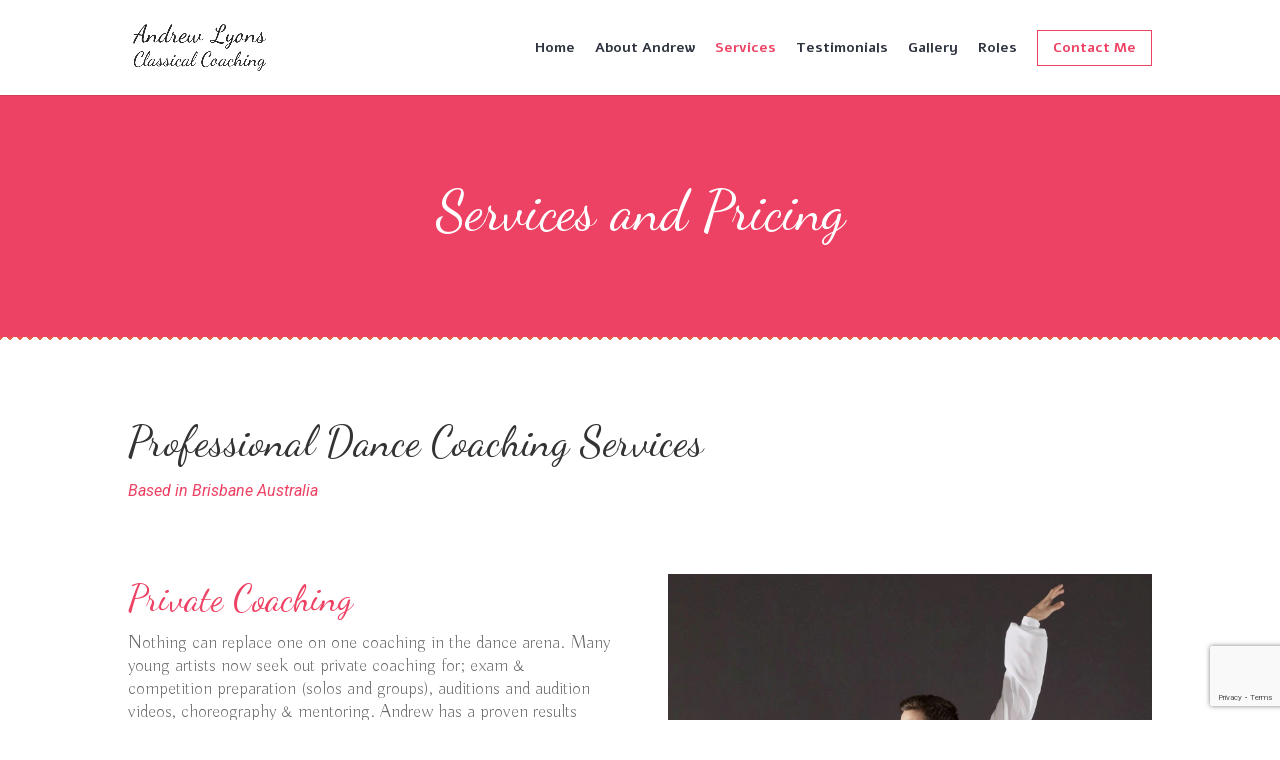

--- FILE ---
content_type: text/html; charset=utf-8
request_url: https://www.google.com/recaptcha/api2/anchor?ar=1&k=6LexGBIdAAAAAKTf7v6EMNZ7CQLoJpxKhbx2jd9l&co=aHR0cDovL2x5b25zY2xhc3NpY2FsY29hY2hpbmcuY29tLmF1Ojgw&hl=en&v=9TiwnJFHeuIw_s0wSd3fiKfN&size=invisible&anchor-ms=20000&execute-ms=30000&cb=685fm8b7h07c
body_size: 48488
content:
<!DOCTYPE HTML><html dir="ltr" lang="en"><head><meta http-equiv="Content-Type" content="text/html; charset=UTF-8">
<meta http-equiv="X-UA-Compatible" content="IE=edge">
<title>reCAPTCHA</title>
<style type="text/css">
/* cyrillic-ext */
@font-face {
  font-family: 'Roboto';
  font-style: normal;
  font-weight: 400;
  font-stretch: 100%;
  src: url(//fonts.gstatic.com/s/roboto/v48/KFO7CnqEu92Fr1ME7kSn66aGLdTylUAMa3GUBHMdazTgWw.woff2) format('woff2');
  unicode-range: U+0460-052F, U+1C80-1C8A, U+20B4, U+2DE0-2DFF, U+A640-A69F, U+FE2E-FE2F;
}
/* cyrillic */
@font-face {
  font-family: 'Roboto';
  font-style: normal;
  font-weight: 400;
  font-stretch: 100%;
  src: url(//fonts.gstatic.com/s/roboto/v48/KFO7CnqEu92Fr1ME7kSn66aGLdTylUAMa3iUBHMdazTgWw.woff2) format('woff2');
  unicode-range: U+0301, U+0400-045F, U+0490-0491, U+04B0-04B1, U+2116;
}
/* greek-ext */
@font-face {
  font-family: 'Roboto';
  font-style: normal;
  font-weight: 400;
  font-stretch: 100%;
  src: url(//fonts.gstatic.com/s/roboto/v48/KFO7CnqEu92Fr1ME7kSn66aGLdTylUAMa3CUBHMdazTgWw.woff2) format('woff2');
  unicode-range: U+1F00-1FFF;
}
/* greek */
@font-face {
  font-family: 'Roboto';
  font-style: normal;
  font-weight: 400;
  font-stretch: 100%;
  src: url(//fonts.gstatic.com/s/roboto/v48/KFO7CnqEu92Fr1ME7kSn66aGLdTylUAMa3-UBHMdazTgWw.woff2) format('woff2');
  unicode-range: U+0370-0377, U+037A-037F, U+0384-038A, U+038C, U+038E-03A1, U+03A3-03FF;
}
/* math */
@font-face {
  font-family: 'Roboto';
  font-style: normal;
  font-weight: 400;
  font-stretch: 100%;
  src: url(//fonts.gstatic.com/s/roboto/v48/KFO7CnqEu92Fr1ME7kSn66aGLdTylUAMawCUBHMdazTgWw.woff2) format('woff2');
  unicode-range: U+0302-0303, U+0305, U+0307-0308, U+0310, U+0312, U+0315, U+031A, U+0326-0327, U+032C, U+032F-0330, U+0332-0333, U+0338, U+033A, U+0346, U+034D, U+0391-03A1, U+03A3-03A9, U+03B1-03C9, U+03D1, U+03D5-03D6, U+03F0-03F1, U+03F4-03F5, U+2016-2017, U+2034-2038, U+203C, U+2040, U+2043, U+2047, U+2050, U+2057, U+205F, U+2070-2071, U+2074-208E, U+2090-209C, U+20D0-20DC, U+20E1, U+20E5-20EF, U+2100-2112, U+2114-2115, U+2117-2121, U+2123-214F, U+2190, U+2192, U+2194-21AE, U+21B0-21E5, U+21F1-21F2, U+21F4-2211, U+2213-2214, U+2216-22FF, U+2308-230B, U+2310, U+2319, U+231C-2321, U+2336-237A, U+237C, U+2395, U+239B-23B7, U+23D0, U+23DC-23E1, U+2474-2475, U+25AF, U+25B3, U+25B7, U+25BD, U+25C1, U+25CA, U+25CC, U+25FB, U+266D-266F, U+27C0-27FF, U+2900-2AFF, U+2B0E-2B11, U+2B30-2B4C, U+2BFE, U+3030, U+FF5B, U+FF5D, U+1D400-1D7FF, U+1EE00-1EEFF;
}
/* symbols */
@font-face {
  font-family: 'Roboto';
  font-style: normal;
  font-weight: 400;
  font-stretch: 100%;
  src: url(//fonts.gstatic.com/s/roboto/v48/KFO7CnqEu92Fr1ME7kSn66aGLdTylUAMaxKUBHMdazTgWw.woff2) format('woff2');
  unicode-range: U+0001-000C, U+000E-001F, U+007F-009F, U+20DD-20E0, U+20E2-20E4, U+2150-218F, U+2190, U+2192, U+2194-2199, U+21AF, U+21E6-21F0, U+21F3, U+2218-2219, U+2299, U+22C4-22C6, U+2300-243F, U+2440-244A, U+2460-24FF, U+25A0-27BF, U+2800-28FF, U+2921-2922, U+2981, U+29BF, U+29EB, U+2B00-2BFF, U+4DC0-4DFF, U+FFF9-FFFB, U+10140-1018E, U+10190-1019C, U+101A0, U+101D0-101FD, U+102E0-102FB, U+10E60-10E7E, U+1D2C0-1D2D3, U+1D2E0-1D37F, U+1F000-1F0FF, U+1F100-1F1AD, U+1F1E6-1F1FF, U+1F30D-1F30F, U+1F315, U+1F31C, U+1F31E, U+1F320-1F32C, U+1F336, U+1F378, U+1F37D, U+1F382, U+1F393-1F39F, U+1F3A7-1F3A8, U+1F3AC-1F3AF, U+1F3C2, U+1F3C4-1F3C6, U+1F3CA-1F3CE, U+1F3D4-1F3E0, U+1F3ED, U+1F3F1-1F3F3, U+1F3F5-1F3F7, U+1F408, U+1F415, U+1F41F, U+1F426, U+1F43F, U+1F441-1F442, U+1F444, U+1F446-1F449, U+1F44C-1F44E, U+1F453, U+1F46A, U+1F47D, U+1F4A3, U+1F4B0, U+1F4B3, U+1F4B9, U+1F4BB, U+1F4BF, U+1F4C8-1F4CB, U+1F4D6, U+1F4DA, U+1F4DF, U+1F4E3-1F4E6, U+1F4EA-1F4ED, U+1F4F7, U+1F4F9-1F4FB, U+1F4FD-1F4FE, U+1F503, U+1F507-1F50B, U+1F50D, U+1F512-1F513, U+1F53E-1F54A, U+1F54F-1F5FA, U+1F610, U+1F650-1F67F, U+1F687, U+1F68D, U+1F691, U+1F694, U+1F698, U+1F6AD, U+1F6B2, U+1F6B9-1F6BA, U+1F6BC, U+1F6C6-1F6CF, U+1F6D3-1F6D7, U+1F6E0-1F6EA, U+1F6F0-1F6F3, U+1F6F7-1F6FC, U+1F700-1F7FF, U+1F800-1F80B, U+1F810-1F847, U+1F850-1F859, U+1F860-1F887, U+1F890-1F8AD, U+1F8B0-1F8BB, U+1F8C0-1F8C1, U+1F900-1F90B, U+1F93B, U+1F946, U+1F984, U+1F996, U+1F9E9, U+1FA00-1FA6F, U+1FA70-1FA7C, U+1FA80-1FA89, U+1FA8F-1FAC6, U+1FACE-1FADC, U+1FADF-1FAE9, U+1FAF0-1FAF8, U+1FB00-1FBFF;
}
/* vietnamese */
@font-face {
  font-family: 'Roboto';
  font-style: normal;
  font-weight: 400;
  font-stretch: 100%;
  src: url(//fonts.gstatic.com/s/roboto/v48/KFO7CnqEu92Fr1ME7kSn66aGLdTylUAMa3OUBHMdazTgWw.woff2) format('woff2');
  unicode-range: U+0102-0103, U+0110-0111, U+0128-0129, U+0168-0169, U+01A0-01A1, U+01AF-01B0, U+0300-0301, U+0303-0304, U+0308-0309, U+0323, U+0329, U+1EA0-1EF9, U+20AB;
}
/* latin-ext */
@font-face {
  font-family: 'Roboto';
  font-style: normal;
  font-weight: 400;
  font-stretch: 100%;
  src: url(//fonts.gstatic.com/s/roboto/v48/KFO7CnqEu92Fr1ME7kSn66aGLdTylUAMa3KUBHMdazTgWw.woff2) format('woff2');
  unicode-range: U+0100-02BA, U+02BD-02C5, U+02C7-02CC, U+02CE-02D7, U+02DD-02FF, U+0304, U+0308, U+0329, U+1D00-1DBF, U+1E00-1E9F, U+1EF2-1EFF, U+2020, U+20A0-20AB, U+20AD-20C0, U+2113, U+2C60-2C7F, U+A720-A7FF;
}
/* latin */
@font-face {
  font-family: 'Roboto';
  font-style: normal;
  font-weight: 400;
  font-stretch: 100%;
  src: url(//fonts.gstatic.com/s/roboto/v48/KFO7CnqEu92Fr1ME7kSn66aGLdTylUAMa3yUBHMdazQ.woff2) format('woff2');
  unicode-range: U+0000-00FF, U+0131, U+0152-0153, U+02BB-02BC, U+02C6, U+02DA, U+02DC, U+0304, U+0308, U+0329, U+2000-206F, U+20AC, U+2122, U+2191, U+2193, U+2212, U+2215, U+FEFF, U+FFFD;
}
/* cyrillic-ext */
@font-face {
  font-family: 'Roboto';
  font-style: normal;
  font-weight: 500;
  font-stretch: 100%;
  src: url(//fonts.gstatic.com/s/roboto/v48/KFO7CnqEu92Fr1ME7kSn66aGLdTylUAMa3GUBHMdazTgWw.woff2) format('woff2');
  unicode-range: U+0460-052F, U+1C80-1C8A, U+20B4, U+2DE0-2DFF, U+A640-A69F, U+FE2E-FE2F;
}
/* cyrillic */
@font-face {
  font-family: 'Roboto';
  font-style: normal;
  font-weight: 500;
  font-stretch: 100%;
  src: url(//fonts.gstatic.com/s/roboto/v48/KFO7CnqEu92Fr1ME7kSn66aGLdTylUAMa3iUBHMdazTgWw.woff2) format('woff2');
  unicode-range: U+0301, U+0400-045F, U+0490-0491, U+04B0-04B1, U+2116;
}
/* greek-ext */
@font-face {
  font-family: 'Roboto';
  font-style: normal;
  font-weight: 500;
  font-stretch: 100%;
  src: url(//fonts.gstatic.com/s/roboto/v48/KFO7CnqEu92Fr1ME7kSn66aGLdTylUAMa3CUBHMdazTgWw.woff2) format('woff2');
  unicode-range: U+1F00-1FFF;
}
/* greek */
@font-face {
  font-family: 'Roboto';
  font-style: normal;
  font-weight: 500;
  font-stretch: 100%;
  src: url(//fonts.gstatic.com/s/roboto/v48/KFO7CnqEu92Fr1ME7kSn66aGLdTylUAMa3-UBHMdazTgWw.woff2) format('woff2');
  unicode-range: U+0370-0377, U+037A-037F, U+0384-038A, U+038C, U+038E-03A1, U+03A3-03FF;
}
/* math */
@font-face {
  font-family: 'Roboto';
  font-style: normal;
  font-weight: 500;
  font-stretch: 100%;
  src: url(//fonts.gstatic.com/s/roboto/v48/KFO7CnqEu92Fr1ME7kSn66aGLdTylUAMawCUBHMdazTgWw.woff2) format('woff2');
  unicode-range: U+0302-0303, U+0305, U+0307-0308, U+0310, U+0312, U+0315, U+031A, U+0326-0327, U+032C, U+032F-0330, U+0332-0333, U+0338, U+033A, U+0346, U+034D, U+0391-03A1, U+03A3-03A9, U+03B1-03C9, U+03D1, U+03D5-03D6, U+03F0-03F1, U+03F4-03F5, U+2016-2017, U+2034-2038, U+203C, U+2040, U+2043, U+2047, U+2050, U+2057, U+205F, U+2070-2071, U+2074-208E, U+2090-209C, U+20D0-20DC, U+20E1, U+20E5-20EF, U+2100-2112, U+2114-2115, U+2117-2121, U+2123-214F, U+2190, U+2192, U+2194-21AE, U+21B0-21E5, U+21F1-21F2, U+21F4-2211, U+2213-2214, U+2216-22FF, U+2308-230B, U+2310, U+2319, U+231C-2321, U+2336-237A, U+237C, U+2395, U+239B-23B7, U+23D0, U+23DC-23E1, U+2474-2475, U+25AF, U+25B3, U+25B7, U+25BD, U+25C1, U+25CA, U+25CC, U+25FB, U+266D-266F, U+27C0-27FF, U+2900-2AFF, U+2B0E-2B11, U+2B30-2B4C, U+2BFE, U+3030, U+FF5B, U+FF5D, U+1D400-1D7FF, U+1EE00-1EEFF;
}
/* symbols */
@font-face {
  font-family: 'Roboto';
  font-style: normal;
  font-weight: 500;
  font-stretch: 100%;
  src: url(//fonts.gstatic.com/s/roboto/v48/KFO7CnqEu92Fr1ME7kSn66aGLdTylUAMaxKUBHMdazTgWw.woff2) format('woff2');
  unicode-range: U+0001-000C, U+000E-001F, U+007F-009F, U+20DD-20E0, U+20E2-20E4, U+2150-218F, U+2190, U+2192, U+2194-2199, U+21AF, U+21E6-21F0, U+21F3, U+2218-2219, U+2299, U+22C4-22C6, U+2300-243F, U+2440-244A, U+2460-24FF, U+25A0-27BF, U+2800-28FF, U+2921-2922, U+2981, U+29BF, U+29EB, U+2B00-2BFF, U+4DC0-4DFF, U+FFF9-FFFB, U+10140-1018E, U+10190-1019C, U+101A0, U+101D0-101FD, U+102E0-102FB, U+10E60-10E7E, U+1D2C0-1D2D3, U+1D2E0-1D37F, U+1F000-1F0FF, U+1F100-1F1AD, U+1F1E6-1F1FF, U+1F30D-1F30F, U+1F315, U+1F31C, U+1F31E, U+1F320-1F32C, U+1F336, U+1F378, U+1F37D, U+1F382, U+1F393-1F39F, U+1F3A7-1F3A8, U+1F3AC-1F3AF, U+1F3C2, U+1F3C4-1F3C6, U+1F3CA-1F3CE, U+1F3D4-1F3E0, U+1F3ED, U+1F3F1-1F3F3, U+1F3F5-1F3F7, U+1F408, U+1F415, U+1F41F, U+1F426, U+1F43F, U+1F441-1F442, U+1F444, U+1F446-1F449, U+1F44C-1F44E, U+1F453, U+1F46A, U+1F47D, U+1F4A3, U+1F4B0, U+1F4B3, U+1F4B9, U+1F4BB, U+1F4BF, U+1F4C8-1F4CB, U+1F4D6, U+1F4DA, U+1F4DF, U+1F4E3-1F4E6, U+1F4EA-1F4ED, U+1F4F7, U+1F4F9-1F4FB, U+1F4FD-1F4FE, U+1F503, U+1F507-1F50B, U+1F50D, U+1F512-1F513, U+1F53E-1F54A, U+1F54F-1F5FA, U+1F610, U+1F650-1F67F, U+1F687, U+1F68D, U+1F691, U+1F694, U+1F698, U+1F6AD, U+1F6B2, U+1F6B9-1F6BA, U+1F6BC, U+1F6C6-1F6CF, U+1F6D3-1F6D7, U+1F6E0-1F6EA, U+1F6F0-1F6F3, U+1F6F7-1F6FC, U+1F700-1F7FF, U+1F800-1F80B, U+1F810-1F847, U+1F850-1F859, U+1F860-1F887, U+1F890-1F8AD, U+1F8B0-1F8BB, U+1F8C0-1F8C1, U+1F900-1F90B, U+1F93B, U+1F946, U+1F984, U+1F996, U+1F9E9, U+1FA00-1FA6F, U+1FA70-1FA7C, U+1FA80-1FA89, U+1FA8F-1FAC6, U+1FACE-1FADC, U+1FADF-1FAE9, U+1FAF0-1FAF8, U+1FB00-1FBFF;
}
/* vietnamese */
@font-face {
  font-family: 'Roboto';
  font-style: normal;
  font-weight: 500;
  font-stretch: 100%;
  src: url(//fonts.gstatic.com/s/roboto/v48/KFO7CnqEu92Fr1ME7kSn66aGLdTylUAMa3OUBHMdazTgWw.woff2) format('woff2');
  unicode-range: U+0102-0103, U+0110-0111, U+0128-0129, U+0168-0169, U+01A0-01A1, U+01AF-01B0, U+0300-0301, U+0303-0304, U+0308-0309, U+0323, U+0329, U+1EA0-1EF9, U+20AB;
}
/* latin-ext */
@font-face {
  font-family: 'Roboto';
  font-style: normal;
  font-weight: 500;
  font-stretch: 100%;
  src: url(//fonts.gstatic.com/s/roboto/v48/KFO7CnqEu92Fr1ME7kSn66aGLdTylUAMa3KUBHMdazTgWw.woff2) format('woff2');
  unicode-range: U+0100-02BA, U+02BD-02C5, U+02C7-02CC, U+02CE-02D7, U+02DD-02FF, U+0304, U+0308, U+0329, U+1D00-1DBF, U+1E00-1E9F, U+1EF2-1EFF, U+2020, U+20A0-20AB, U+20AD-20C0, U+2113, U+2C60-2C7F, U+A720-A7FF;
}
/* latin */
@font-face {
  font-family: 'Roboto';
  font-style: normal;
  font-weight: 500;
  font-stretch: 100%;
  src: url(//fonts.gstatic.com/s/roboto/v48/KFO7CnqEu92Fr1ME7kSn66aGLdTylUAMa3yUBHMdazQ.woff2) format('woff2');
  unicode-range: U+0000-00FF, U+0131, U+0152-0153, U+02BB-02BC, U+02C6, U+02DA, U+02DC, U+0304, U+0308, U+0329, U+2000-206F, U+20AC, U+2122, U+2191, U+2193, U+2212, U+2215, U+FEFF, U+FFFD;
}
/* cyrillic-ext */
@font-face {
  font-family: 'Roboto';
  font-style: normal;
  font-weight: 900;
  font-stretch: 100%;
  src: url(//fonts.gstatic.com/s/roboto/v48/KFO7CnqEu92Fr1ME7kSn66aGLdTylUAMa3GUBHMdazTgWw.woff2) format('woff2');
  unicode-range: U+0460-052F, U+1C80-1C8A, U+20B4, U+2DE0-2DFF, U+A640-A69F, U+FE2E-FE2F;
}
/* cyrillic */
@font-face {
  font-family: 'Roboto';
  font-style: normal;
  font-weight: 900;
  font-stretch: 100%;
  src: url(//fonts.gstatic.com/s/roboto/v48/KFO7CnqEu92Fr1ME7kSn66aGLdTylUAMa3iUBHMdazTgWw.woff2) format('woff2');
  unicode-range: U+0301, U+0400-045F, U+0490-0491, U+04B0-04B1, U+2116;
}
/* greek-ext */
@font-face {
  font-family: 'Roboto';
  font-style: normal;
  font-weight: 900;
  font-stretch: 100%;
  src: url(//fonts.gstatic.com/s/roboto/v48/KFO7CnqEu92Fr1ME7kSn66aGLdTylUAMa3CUBHMdazTgWw.woff2) format('woff2');
  unicode-range: U+1F00-1FFF;
}
/* greek */
@font-face {
  font-family: 'Roboto';
  font-style: normal;
  font-weight: 900;
  font-stretch: 100%;
  src: url(//fonts.gstatic.com/s/roboto/v48/KFO7CnqEu92Fr1ME7kSn66aGLdTylUAMa3-UBHMdazTgWw.woff2) format('woff2');
  unicode-range: U+0370-0377, U+037A-037F, U+0384-038A, U+038C, U+038E-03A1, U+03A3-03FF;
}
/* math */
@font-face {
  font-family: 'Roboto';
  font-style: normal;
  font-weight: 900;
  font-stretch: 100%;
  src: url(//fonts.gstatic.com/s/roboto/v48/KFO7CnqEu92Fr1ME7kSn66aGLdTylUAMawCUBHMdazTgWw.woff2) format('woff2');
  unicode-range: U+0302-0303, U+0305, U+0307-0308, U+0310, U+0312, U+0315, U+031A, U+0326-0327, U+032C, U+032F-0330, U+0332-0333, U+0338, U+033A, U+0346, U+034D, U+0391-03A1, U+03A3-03A9, U+03B1-03C9, U+03D1, U+03D5-03D6, U+03F0-03F1, U+03F4-03F5, U+2016-2017, U+2034-2038, U+203C, U+2040, U+2043, U+2047, U+2050, U+2057, U+205F, U+2070-2071, U+2074-208E, U+2090-209C, U+20D0-20DC, U+20E1, U+20E5-20EF, U+2100-2112, U+2114-2115, U+2117-2121, U+2123-214F, U+2190, U+2192, U+2194-21AE, U+21B0-21E5, U+21F1-21F2, U+21F4-2211, U+2213-2214, U+2216-22FF, U+2308-230B, U+2310, U+2319, U+231C-2321, U+2336-237A, U+237C, U+2395, U+239B-23B7, U+23D0, U+23DC-23E1, U+2474-2475, U+25AF, U+25B3, U+25B7, U+25BD, U+25C1, U+25CA, U+25CC, U+25FB, U+266D-266F, U+27C0-27FF, U+2900-2AFF, U+2B0E-2B11, U+2B30-2B4C, U+2BFE, U+3030, U+FF5B, U+FF5D, U+1D400-1D7FF, U+1EE00-1EEFF;
}
/* symbols */
@font-face {
  font-family: 'Roboto';
  font-style: normal;
  font-weight: 900;
  font-stretch: 100%;
  src: url(//fonts.gstatic.com/s/roboto/v48/KFO7CnqEu92Fr1ME7kSn66aGLdTylUAMaxKUBHMdazTgWw.woff2) format('woff2');
  unicode-range: U+0001-000C, U+000E-001F, U+007F-009F, U+20DD-20E0, U+20E2-20E4, U+2150-218F, U+2190, U+2192, U+2194-2199, U+21AF, U+21E6-21F0, U+21F3, U+2218-2219, U+2299, U+22C4-22C6, U+2300-243F, U+2440-244A, U+2460-24FF, U+25A0-27BF, U+2800-28FF, U+2921-2922, U+2981, U+29BF, U+29EB, U+2B00-2BFF, U+4DC0-4DFF, U+FFF9-FFFB, U+10140-1018E, U+10190-1019C, U+101A0, U+101D0-101FD, U+102E0-102FB, U+10E60-10E7E, U+1D2C0-1D2D3, U+1D2E0-1D37F, U+1F000-1F0FF, U+1F100-1F1AD, U+1F1E6-1F1FF, U+1F30D-1F30F, U+1F315, U+1F31C, U+1F31E, U+1F320-1F32C, U+1F336, U+1F378, U+1F37D, U+1F382, U+1F393-1F39F, U+1F3A7-1F3A8, U+1F3AC-1F3AF, U+1F3C2, U+1F3C4-1F3C6, U+1F3CA-1F3CE, U+1F3D4-1F3E0, U+1F3ED, U+1F3F1-1F3F3, U+1F3F5-1F3F7, U+1F408, U+1F415, U+1F41F, U+1F426, U+1F43F, U+1F441-1F442, U+1F444, U+1F446-1F449, U+1F44C-1F44E, U+1F453, U+1F46A, U+1F47D, U+1F4A3, U+1F4B0, U+1F4B3, U+1F4B9, U+1F4BB, U+1F4BF, U+1F4C8-1F4CB, U+1F4D6, U+1F4DA, U+1F4DF, U+1F4E3-1F4E6, U+1F4EA-1F4ED, U+1F4F7, U+1F4F9-1F4FB, U+1F4FD-1F4FE, U+1F503, U+1F507-1F50B, U+1F50D, U+1F512-1F513, U+1F53E-1F54A, U+1F54F-1F5FA, U+1F610, U+1F650-1F67F, U+1F687, U+1F68D, U+1F691, U+1F694, U+1F698, U+1F6AD, U+1F6B2, U+1F6B9-1F6BA, U+1F6BC, U+1F6C6-1F6CF, U+1F6D3-1F6D7, U+1F6E0-1F6EA, U+1F6F0-1F6F3, U+1F6F7-1F6FC, U+1F700-1F7FF, U+1F800-1F80B, U+1F810-1F847, U+1F850-1F859, U+1F860-1F887, U+1F890-1F8AD, U+1F8B0-1F8BB, U+1F8C0-1F8C1, U+1F900-1F90B, U+1F93B, U+1F946, U+1F984, U+1F996, U+1F9E9, U+1FA00-1FA6F, U+1FA70-1FA7C, U+1FA80-1FA89, U+1FA8F-1FAC6, U+1FACE-1FADC, U+1FADF-1FAE9, U+1FAF0-1FAF8, U+1FB00-1FBFF;
}
/* vietnamese */
@font-face {
  font-family: 'Roboto';
  font-style: normal;
  font-weight: 900;
  font-stretch: 100%;
  src: url(//fonts.gstatic.com/s/roboto/v48/KFO7CnqEu92Fr1ME7kSn66aGLdTylUAMa3OUBHMdazTgWw.woff2) format('woff2');
  unicode-range: U+0102-0103, U+0110-0111, U+0128-0129, U+0168-0169, U+01A0-01A1, U+01AF-01B0, U+0300-0301, U+0303-0304, U+0308-0309, U+0323, U+0329, U+1EA0-1EF9, U+20AB;
}
/* latin-ext */
@font-face {
  font-family: 'Roboto';
  font-style: normal;
  font-weight: 900;
  font-stretch: 100%;
  src: url(//fonts.gstatic.com/s/roboto/v48/KFO7CnqEu92Fr1ME7kSn66aGLdTylUAMa3KUBHMdazTgWw.woff2) format('woff2');
  unicode-range: U+0100-02BA, U+02BD-02C5, U+02C7-02CC, U+02CE-02D7, U+02DD-02FF, U+0304, U+0308, U+0329, U+1D00-1DBF, U+1E00-1E9F, U+1EF2-1EFF, U+2020, U+20A0-20AB, U+20AD-20C0, U+2113, U+2C60-2C7F, U+A720-A7FF;
}
/* latin */
@font-face {
  font-family: 'Roboto';
  font-style: normal;
  font-weight: 900;
  font-stretch: 100%;
  src: url(//fonts.gstatic.com/s/roboto/v48/KFO7CnqEu92Fr1ME7kSn66aGLdTylUAMa3yUBHMdazQ.woff2) format('woff2');
  unicode-range: U+0000-00FF, U+0131, U+0152-0153, U+02BB-02BC, U+02C6, U+02DA, U+02DC, U+0304, U+0308, U+0329, U+2000-206F, U+20AC, U+2122, U+2191, U+2193, U+2212, U+2215, U+FEFF, U+FFFD;
}

</style>
<link rel="stylesheet" type="text/css" href="https://www.gstatic.com/recaptcha/releases/9TiwnJFHeuIw_s0wSd3fiKfN/styles__ltr.css">
<script nonce="U3GFcHUhM7mEbxHFRqPVPg" type="text/javascript">window['__recaptcha_api'] = 'https://www.google.com/recaptcha/api2/';</script>
<script type="text/javascript" src="https://www.gstatic.com/recaptcha/releases/9TiwnJFHeuIw_s0wSd3fiKfN/recaptcha__en.js" nonce="U3GFcHUhM7mEbxHFRqPVPg">
      
    </script></head>
<body><div id="rc-anchor-alert" class="rc-anchor-alert"></div>
<input type="hidden" id="recaptcha-token" value="[base64]">
<script type="text/javascript" nonce="U3GFcHUhM7mEbxHFRqPVPg">
      recaptcha.anchor.Main.init("[\x22ainput\x22,[\x22bgdata\x22,\x22\x22,\[base64]/[base64]/[base64]/KE4oMTI0LHYsdi5HKSxMWihsLHYpKTpOKDEyNCx2LGwpLFYpLHYpLFQpKSxGKDE3MSx2KX0scjc9ZnVuY3Rpb24obCl7cmV0dXJuIGx9LEM9ZnVuY3Rpb24obCxWLHYpe04odixsLFYpLFZbYWtdPTI3OTZ9LG49ZnVuY3Rpb24obCxWKXtWLlg9KChWLlg/[base64]/[base64]/[base64]/[base64]/[base64]/[base64]/[base64]/[base64]/[base64]/[base64]/[base64]\\u003d\x22,\[base64]\\u003d\x22,\[base64]/CnE7DkmvDnsOtWRQUVsKJw4V3w67DslPDocO6E8KidiTDpn7Dj8KSI8OMFEkRw6g+SsOVwp4KG8OlCBohwpvCncO8wqpDwqYJa37Drm8ywrrDjsKowq7DpsKNwpxNADPCuMKSN34HwqnDkMKWCAsIIcO2wpHCnhrDhcOFRGQ3wqfCosKpCsOAU0DCucOnw7/DkMKww6vDu25ew5NmUDFpw5tFbUkqE1/DocO1K0TCvlfCi3HDnsObCGnCi8K+PjzCim/Cj0xiPMODwpPCn3DDtWw/AU7Dl3fDq8KMwp4pGkYyfMORUMKDwp/CpsOHKibDmhTDvsOGKcOQwp3DqMKHcGDDl2DDjwpYwrzCpcO4IMOucw9MY27CssKwJMOSDsKzE3nCicKXNsK9SRvDqS/Do8ObAMKwwqRfwpPCm8Ofw6rDshwwBWnDvUsNwq3CusKEf8KnwoTDpSzCpcKOwpLDp8K5KXnCpcOWLHQXw4k5OWzCo8OHw5nDkcOLOWBVw7wrw6nDk0Few7MKakrCtDJ5w4/DpWvDghHDi8KSXjHDv8OfwrjDnsKnw4Y2TyMzw7ELKsOac8OUOWrCpMKzwovCgsO6MMOBwrs5DcO/wqnCu8K6w5RUFcKEfMKZTRXCmcOJwqEuwqxdwpvDj3nCvsOcw6PChzLDocKjwrrDqsKBMsOMX0pCw4rCgw4oTcKOwo/Dh8KPw4DCssKJbsKvw4HDlsKDI8O7wrjDlcKpwqPDo1YHG0cPw7/CohPCt0Aww6YiDyhXwqIVdsOTwo0VwpHDhsKtJcK4FV1We3PCr8OqMQ9rRMK0wqgWNcOOw43DtGQlfcKpOcONw7bDrwjDvMOlw65LGcOLw5PDuRJ9wrXCjMO2wrcNATtYVsOebQDCoX4/wrYdw4TCviDCpjnDvMKow4QPwq3DtmbCssKNw5HCuwrDm8KbVcOkw5EFYXLCscKlcT42wrNHw5/CnMKkw5vDu8OoZ8KEwqVBbhvDrsOgWcKsc8OqeMOLwqHChyXCs8Khw7fCrW5kKEMLw5dQRzPCjMK1AU1BBXFKw5BHw77CqcO8Mj3CpsOkDGrDmcOYw5PCi2XCusKoZMKicMKowqdpwqA1w5/Dhx/ConvCj8Kiw6drZEVpM8K1wrjDgFLDtMK8HD3Dt3suwpbCscO9wpYQwp/CksOTwq/DrQLDiHo2e3/CgRQjEcKHWsOnw6MYWMK0VsOjJX98w5jChsOFTS7Cp8KTwrgMf1PDncOFw6hBwqcVMsObJ8KaOB3CiVNJG8Ktw63Dpjd6fMOFEsOkw54pZ8KpwrYRB3c5woMGKFDCn8Oiw7ZqSSrChVRgKijDlwYfU8OSwqjChyAQw6nDvcK/w7wgBsKyw5LDr8K9N8Ksw5LDkxfDujwGKcKxwpsvw6JtasKRwq06SsKvw5fCplpvHhPDhAEwSyZTwrrDvknCssKFw7bDjWp/[base64]/DvsOzw7gOwqUqwosRw7rDm3Fjw6gnw4nDg8K7wqDCvBXChWPChDjCjU7Dn8KawrHDoMK9wqJ2PQIRK3dEVFzCvgDDhsOaw4rCr8K/UcKKw7AxAQ3Cpn0aVwnDrnhzZcOLGcKEJxfCvFrDlC/ChVfDpEjClsOnP05Hw63DgsOaCVrChsKTQMOSwosgwpLDr8Ouw4nCg8Ocw6/[base64]/w53Cr8KPw4HDmE/[base64]/ClsO9HGU2Wn9/MkZsR0bDhFkCJMOgfsOewo/DiMKyezBjeMOjMR8MXsK9w57DhQVnwp5RVzTCsmVhXkfDqcOsw4fDvMKVCyLCklR3GSDCqFPDrcKsJljCrVkbwojCp8KCw6DDixXDjmUXw6vCpsOdwqETw4LCrMOWV8O/JMK8w6/CqsOBOhI/[base64]/CmEhJwq5gwrNFOUfDlXp0J1x3w6/DmsOCEsKqEUvDksO/woVmw6zDtsOtA8KHw6tUw5YZAWw6w4x/NkvCvRnCkwnDqC/DjhXDnWZkw5vDohHDksOHw57CngvCqMOfQjx3wptfw788wrTDqsO2TGhtw4AxwqVQWMOPQMOZZsK0b25tDcKvPw/DhMOOQ8KBWiR1wq3DqMOaw4PDhcKCEjsDw5kUABrDrhvDpMObEMKUwo/DtDHDg8Orw6R+w5c7wolkwplww4rCogl3w4MzdRBXwoLDtMKww7/[base64]/wpzCjsOsw4vClH/DiCo/NMKvCsKec8K/DsOXw6/DgXYOwpTDk3l7wqEFw69Aw7HDvsKgwqLDr1vCtkXDtsOlORfDpHjCnMOrD0dnw4tKw6XDpcKXw6J9BWjCocOeRVRfLBwkJ8Kvw6hPw7tMPylJw6lBwprCg8OLw5zCl8O0wppOUMKtw4dxw6/DhsOew4BdZcOaWQrDtMO1wpBLDMKmw7HCo8OKRcOEw7lYw5gOw4Vjw4fCnMKHw4ImwpfCuiDDthsVwqrDlB7CryhlC3DCtEnDo8Osw7rCj3LCjMKjw4fCnl/DvcOLI8O8w6fCksOrVQRhwo3DvsKVX0fDimJbw7PDpS4/wrErBVjDtRRKw4kQMCHDnwzDukfCqkBhElELBcK8w7kBX8KpD3HDvsO1wrDCssOXbsOiOsKlwpPDvn3Ds8O/a3IZw7rDsiPDgMKoE8OUP8Olw6zDrcKeEsKaw7rDgMOwbMOJwrjDr8KQwpPCmMOvdgRlw77Diy/DkMK8woZ6aMK/w41LIMO7D8OHPgHCtMOzFsOTX8OwwrY+cMKTwr/DvTJ/wo49CSgZIMO+U3LCiA0PPcKHaMK7wrXDsxnDgR3Ds3pDw67CrFhvwr/CsA0pPjPDsMKNw78aw4k2IDHDkTFfw47CiCUaHjnChMOjw57DqWlUZcKvw7Miw7XCm8KwwqTDvMOZH8Kpwr8ZPcO8ZcKGb8OhICV1wrTCh8KjbcKmcTgcLsOaAGrDrMOpwoh8Xn3CnArCohDCv8OJw6/Dmz/CpQTClcOAwoUJw5JTw6Ziwr7ClcO+wozClSIGw4NBXirCmMKgwoF0UHUEejlCS2/Cp8KTeHMWQQcTacOlCMKPFcKldTnClMOPDS3Ds8KJO8K9w4DCpBh3Ki4cwr4UYsO4wqjCrQpkFcKibS7Dh8OowoZXw7R/[base64]/DsEd4w7Z2G8OIw6Y9wofDvX3CvCsnYsO+w4B/[base64]/Do2vCk8OrwoJBwp3CksOwMhPClyNaV8KYfsOkFjbCryIPP8KwcBjCqhTDnHwFw584dnTDhxVKw44qWh/DvkXDgcKwdk3Cok3DsnHDj8OMM05RG2UiwrZswqw2wpYmaFBWw4XCosKfw4XDtAYzwoE4wqLDvsOzw5spw57DjcOsfnldwr1WcBNlwqnCikd3c8O/[base64]/[base64]/CmQ1XwoXDpxs7LTTDlsOafg1Fw55xZsKEBl/[base64]/[base64]/Drj3Dv8OAFsKYwoLCl0LDpWHCtzXDhnE+w6oJYcOQw4fCgcOJw6wRwoXDgMOBbjFyw6ZAXMOvZ0Zawoc5w6/Du3pCVHPCsy3CiMK/[base64]/DqsKmwqTDml/Dr8Oyw5XCniMiw68ww5Bmw686emksIMKCwrAdwoTDsMK9wqrDq8KfPD/CjcKFOzQmQsOqR8KBSMOnw6oFNMOVwp4xU0LDscKywrDDhEpow5vCoSXDgCzDvgUxdzFrwobCvArCssK+YMK4wqRYFsK1OMOQwpPChRRkSHEoF8Kzw6w1wrJjwrBmw7TDmRPCo8Kyw6A3w6DChWUWwpM0YcOOH23CuMK1wpvDpTvDn8K9woTCphk/wqo9wp41wpBuw6AhAMOhBwPDnHXCoMOsAifCscKvwoXDsMOwGSFsw6XDoSFNQTHCiWXDuwsAwodyw5fDjcKpWgR+woBWPcKAH0jDq1xEKsKewpXDpnTCscKywrhYQCfDtwFVB13DrHkyw7nDhHB4w5LDlsO2aTLDhsOMwr/[base64]/Dsnl5aURuw40nLMOPF8KWS0LCo8OFw7nCi8OlCsOXc28qRBRfwqnCln4Gw5HDmQLCl3kkwqnCqcOkw4nCiB3DgcKXJU8oH8O2w4PChloOwqrDlMKHw5DDusK+TyHCvF98MDlsRA7DnFbDi2vDsnI8wq0Nw4TDk8OtYGkkw5LDm8O5w5IUeW/Dp8KXUcOyS8OdA8KXwoFmFG0Bw4pWw4/[base64]/CscKDw45xw4ETZMK0wr7DlMKDPcKMRMOMwofDjUABw5hLfRNowqUzwowswps0VRoSwqbDgykSYcOXwoxNw7jDiA7CsQpaUH3DhxnCi8OWwrxpwrfCtT7DisOWw7zCocOQSCR/wrLCi8KlSsOjw6HCh0zCjW/Di8Kjw4nDlMK+M2jDjGzCgnTDqsK6QcOXOFsbYks/w5TCqxVmwr3DucKNacKyw6bDlBg/w4NHSsOkwpsceG9XCXfDuFjCsWIwH8OJw7Mnb8OSw5FzehjCkWAzw6LDj8KkB8KFXcKwAcONwojDmsKrw7lpwo1rPcO9cQjDq29ow6HDjTLDsEkiw5kDWMORwpVjwovDl8OSwqJ7Y0IIwrPCiMKRbX7Cq8KxQcKbw5wDw5IYI8OiAMK/DMKQw6QkXsOVCRLCkn5cdHotw4vDlWYowozDhMKTMcKgWMO1w7fDnsO7On3DicOnM3o0w6zCl8OmLMKLLHDDl8KiRCzCp8OCwqdaw4JwwoXDvcKVeFtwK8O6Wn7CvnVRBsKdVDbCgsKTwoRMXynCnGvDqXrCqT7DrzNqw75Dw4/DqVDCoQxdSsKCfAYBw6TCs8KXb1rCsArCjcOqw7ICwqMaw5QFRQvClDzCjcKCw6giwpIkcWwlw44bZsK/TcOqP8OjwqB3w7rDmCw8w47DoMKhW0HChsO5w5JQwozCqMKNFcOyVmfCoATDrGLDoHXCiUPDjHB0w6lAwoPDkcK8w6EgwoBkJsOOVyZvwrPCrsO1wqHDn21Nwp4Aw4PCqcOWw7J/bwTCl8K+UcKaw7U+w6bCrcKFOsK2LV83w7pXCFY8w6LDkX/DpzzCpsK9w7MWCiTDqcKaA8O3wr1WG1/DtcKsEsKTw4fDuMObV8KCBBMATMOjBD1RwoHCg8KXTsOMw6w/[base64]/[base64]/[base64]/woYDw4DDunwWwppyAmcEwqzDik7CrcObP8O+w4/DkcOhwpfCrxPDq8K1esOTwqAcwoXDi8KHw5bCtcKhMsKOAG8oaMOqMyTDnkvDmsKhHMKNwp3DlMOMYSMIwo3Dk8KPwoQmw6HCqTXDvsOZw67CqcOhw7TCp8O+w4AfBwNrOSfDn2Q1w7oCwrt3KGB5EVPDrMObw7/CniLCuMKrbAXCgUXCgcKyAcOVFj3CocKaU8KMw7sHcX1dR8K3wplWw5HCkhdOwrzChsOmP8OPwrchw4NGF8OpCAHCjcK5IcKWIzFhwo3CtMO4J8Kiw5F9woprehdRw67DvSoFKcK3J8KvczADw4AWw7/CiMOhOsKqwptCIcK0I8KCRBhUwoDCmcKYCcK6EsOOfsOTS8O0QsKdB3AvCsKawoEhw5HCg8KEw4JFJBHChsONw4bCthNMDFcQwpjChUILwrvDsHDDksK9wr84XjvCq8KbPADDvcOfek/ClSzCnFxpasKWw4/DosKLwq5SLMKiBcK/wpZmw5/[base64]/PMKIwqwSTjbDgsOFwobCksKnw6bDvxLCtS3DmyPDtG3CrDbChMOOwpfDjUrCh0dPacKJw6zCnSLCqUrDgUxiw7Y/wpfCu8KxwpTDqmUOV8Oswq3Dr8K/[base64]/Dk0fDkMOJwog6w6Z1BArDq8KMTXfDo8OEwqbCk8OkSRhkE8KiwoXDpEUuWWY+wqMULCnDqFXCh2N3QsO+w5slw53Cpm/DiULCvyfDuVHClwHDhcKWe8K3WQsww4BYGRtBw64Qw7wTLcKuNBMAZ0Q3KhkHwr7Cv0HDvSHClcO7w5Egwq8mw53DiMKhw7xuDsOkwofDq8OGKnTChnTDg8KDwqd2wowJw5p1LlnCsXJ/w78XbzXCmcObOcO6d0nCtFwyHsKQwrc/bSUsRcOTw67CsyQrwpTDs8K/[base64]/CpybDhy8fCcKZNcOfUR7DscKEJlwrw6TCkT/CniMqwrvDrMKOw6oswrLCqsOaMMKLNsK+JMOdwpsBJj/Cu19ofybCnMOEbDc0LsKxwqE1wqIVTsOYw5plw74NwpkQfsO0GsO/w59NT3VFw75qw4LDq8ObUsKgcj/Dq8Oiw6FRw4fDg8K5dcOfw6DDpcOOwrp9w6jDr8OyRxfDgHJwwrXDp8OdJFx/acOuPWHDicKQwrhQw6PDqcOdwrM6w6fDoTVowrJ3wroww6hJUiTDikXClzHDlw/Cv8OnN27CiG8SPcK+TGDCi8O8w4xKXwN9J2xePcOEwqDClsORKGrDi2cJUFETfWDCnSBNQAY5RC0ob8KWYUfDvMK0c8O4wrfCjsK5J2N9QBbDk8KeWcKJw7vDtB3DjULDvsOXwoTCtgltL8K/wpHCtyPCpEnCpcKOwpnDn8OnbElyNWPDsVlIXT5YccOAwrDCqn5qT05hax7CpsKqYsOCTsO8YcKFD8OtwodAFy3DpcOmH0bDkcKaw4EQG8OKw5JqwpPCkXFYwpDDpU0QPMOsb8OfUsOvX3/CnUXDoXRbwofCvU7Cm1E2AgbDksKuEcOgcSjDrEtRG8K8wptHAgfCnyx0wpBiw6jCmcO7wrVAR37CuTTCvmInw5bDlj8EwrrDnE1AwojCjEtFwpHCmgMnw7UJw4UmwrcRw7d/w4ZmcMK0wpnDiXDCksOyFcKxZcK/woLCgQh7TicmYMKbw6zCosOQDMKuwpdEwoYRBylowqPDhHEww7nCiQZgw7nCtUFSw4Maw4jDlxcJwpEGw7bCn8Kbfm7DsDxIa8ObFMKNwqTCucOXNScoLMKiw6jCgCvClsK2w5/CqcK4XMKiEW4RQy5cw7DDu007w4fChsKswq5cwo0rw7zCog/CicOqSMKLwrQrcy8+VcOqwpcTwpvCscKiwqE3FcKVKMKidDfDtMOVw6vDgD/DpMOMfcO0ecKBOUlSWCUNwpRWw65Lw6rCpw3CjAI0KMO+bTrDg1MLR8OGw4zCmxZkwq3CoSFPfRLCgnnDkBh1w4xaS8OdNGsvw5AuCEpiwoLCqk/DucKdw74IN8OHIsO3KsKTw59gC8K4w7jDisOEX8K9wrbDg8O+K1jDpMKow6YjBUDCgDXDuS8sFcOacg47wp/CmlTCiMOjOUDCoX1Bw6RgwqjCmMKPwrvCmMKXLCPCinPCn8KSw6jCtsKjecKZw4RGwrbChMKPAFQ5bzsRFMKvwpXDmnLChFXDsggywp1/w7XCssO1VsKOGgvDvXM7R8OkwpbCgUB2Q0Ygwo7DihFFw55oYVPDpDTCr1QpBcOVw6TDr8K2w4g3Lx7DnMOEwp/[base64]/CuMOrwo5HXsK7W1XCisK9JiLDrsOVQsOjAARbASIDw5gUZzlpVMK9PcK3w5bDqsOWw7pUZ8OIR8KALmFaMsKiwo/Dr0vDkwLCgEnCgSlMPsKTJcOYw5Zzwo48woltYyHChcO6KjrDqcKle8KGw60Tw6d/[base64]/Dpgolw5PCvAApw408YcOZwolRE8Opw6wOb3kRw43DuDArGGguZcKLw4FodScaF8KkVhvDvcKpKlXCtMKeOcOBIADCm8KNw79+HMKZw65Ywp/[base64]/Cm8OxNR9ew7YZIGHChsOHw7zCtSfDphHDgjvCkcOBwoFHwqMUw4PCgCvChcOXfsOAw4cIdShrw5wbwqFYdFpKPMKzw4RdwrnDty45wrvComHCmlnCgkRNwrDCjsKZw5/CqQsPwqpjw71sFsOhw73Cg8OHwpHDocKid2EjwrDCvsOyXTTDl8Klw6Evw7zDusK4w6JNVm/Dq8KMFSPCjcKiwpB4WThRw5VIH8Olw7jCrMOORXQhwpAraMO0w6RqMQROw59NdV3Cs8KCZQ3Dum4hfcOJwpbCsMO7w5/[base64]/CvnJiw4rDn0I/w7dtwrQnwqTCm086HcODwoXDknRhw4XCpkLCm8OnM07Do8Okc2RgelQ1CsKcw6bDgEvCt8Obw4zDvH3DpMOvSyzDvBFMwqN6w69qwoDCi8KdwoYQEcKuRBfDgG/CpxfCgC/DhkcGw5rDl8KKHysQw7RaQ8O9wpEicsO2XkRmT8O+NcOiSMOtwq7DnGzCswhqOMO1JzzDv8Kcwr7Dj3FiwpJJJsO5G8Ojw53DnThQw6vDv2x+w4rCqMKgwoDDk8OkwpXCrX3DkDRzw5DCnUvCk8KkI2Axw7jDtcKZAinCsMKhw7kmCljDjnfCvcKewr/CmwgEwqrCtRjCrMO0w5AKwr44w7HDihshGMK6w77Ci2g5HsOsasKsPwvDhMKiTgPCj8KZw6U2wocUJiLCvsOmw6kDZ8Omwro9VsKQUMOQPsK1OHNdwowCwpNpwobDumnDuEnDocOyw43DssK5PMOYwrLCiAfDl8KbbMO/VV4zMB8efsK9w5zCgR4lw5nCgFvCjCfCnSNbwrzDtsK6w4t1NVJ8w5/DiQPDtMKdfh4Nw6tdP8Kpw7grwrV0w6PDjUPDqG5Bw70XwqMIwo/Dp8OmwrLDlcKuw4EmEcKmwrDCnmTDosOxTkHCkSzCqsKyGwvDjsKhYHPCksOAw4k5FT0lwq7DskwIccOjS8O2wpvCvXnCvcKpQMKowr/[base64]/CpcKYNcK7w4dTw6rClRkEbcOfWMKOw6DDiMKbwobDkMKlRsKdwqHChzERwqZxwpsOWgHDtgHChwtSJTguwowCP8OXd8Oxw792JsKeKMOGZwo2w7/Cp8KCw4XDoEXDoDfDtnhbw4h2wqJSwobCrQp9wofCkAlsIsKDwrs3wo3Co8KAwp8Xwq4MC8KUcnLDglYKN8KuPB0Hw5/CksOtecKPFEIJwqoFasK9AsKgw4ZTw7jCtsOoWwEOw4kbw7rCuwbCmsKnbsOrGWTCscOZwoF4w50ww5fDj0zDhkJUw4g5KX3Dmjk+Q8Ojw6vDgwsHw7PCuMKAWGwmwrbCq8Ocw4bCp8OMXjgLwooBwp/DtgwjdkjDljPCtMKXwpvDthQIOMK9McOkwr7DoU3CrWTCh8KkBXwlw6s4E2LDhMOUccOGw77DtQjCksK/w64Ea1F8w57CpcOXwrZ5w7nDpWfDmgfDvUMTwqzDhcOdw4rDlsOGwrPDuggWwrICesKmd0/Cpz7CuRc/w593PlUGIsKKwrtxGH0+aVDCviPCscO7HMOHcD3CiTo3woxmwrXCnHdBw7ItfT/Cq8K1wqkyw5nDvcOiRF4dwrDDoMKiw4pEEMOUw59yw7zDoMO4wpgnw6JUw7DCmMOzUQ/DkDTDqcO5R2FtwpxvCkbDqsOwB8O/w4pnw79Zw6fDj8Kxw75mwovCu8Ogw4fCj3F4bU/CocKtwrHDpmA7w4Vrwp/CuFg+wpvCulbDgsKfw5Rkw5/DnsK+wqRdIcOEXMOZwo7DjcOuwrJvZSM/w7wAwrjCsx7Cp2MQHAQiDF7CisKTfcK9wq9TNcOpbMOHVhxMJsOiPgJYwoc5w6VDesKre8Kjwr/Cg0PClTUoIsKiwr3DqhUvQMKGKcKrKXUVwqzDq8O5PhzCpMK5w6RgVjHDrsKaw4BhQMKKbQ3Dv350wrFzwprCkMO9XMO3wonCmcKlwr/[base64]/Ci8Krw6FFwqTDjTwHUWrDpDLCuRQOfGTDrgIgwpDCjSAhMcOAD15leMKHwofDqsOmw4LChkQ9b8KTEcKqG8Ogw4QjAcK/[base64]/MV3Cg8Kvw6oLdVgJwrbClsOYSlZxGMKVw48/w65dcRB5bsOPwrUlbUZsbQIRwpt0BMOCw4R4wp8xw7vCnMOaw4JSNMKDZlTDncO2w6PCnsK9w5JpG8OXZcKMw5/CgEUzDsOVw7rCqcKFwrdGwp3ChyIUZMKpdkwMDcO/[base64]/Cq3JMw4HDiXZXw5UNwpTDqMOmD8OYw4/Du8KHKVvCoMObIcK+wrpAwqjDt8KGM0jDhCc2w4TDi1dHT8O6QFswwpXCnsOuw7zCj8KgHlPCjgUJE8O2N8KEYsO8w6ZCGW7Dm8OOw5TCvMO/wqHCtcOSw4krPsO/wqjDocKpaFTCnsKFZcOxw4F7woXDoMKtwqtjOcOcQsKpwqQdwrjCu8KgZ3nDvcKmw4XDo3QywrQRWcKUwrFfXlPDosOLAFplw6HCgkZMwp/DlHLCpzHDphzCmCdVwr3Dh8KywpbDsMOyw7szX8OEaMOVC8K9KUnCssKXKj83w5XDt3d7woEdITwBP0JXw6fCt8OKw7zDmMKLwqh8w7c+Txs7wqRIexHClcOrwpbDqcKew73DtiLDsFsKwo7ClsO4PMOlRyTDvlLDuG/CpMKARB9Se2vChXjCsMKrwoZzUwVywqjDixJHXn/CjSLDggYofwDCqMKcQcOBaBhkwohLM8Opw4gwACEAfcOxwonCo8KbGVdjw6zDmsKBB3wzR8OrOMODTiXCslVxwoTDqcK/w4g0ejjClcK1PcKOBF/Diy/Dg8KUUBBkEkLCvcKFwpUpwoMCZ8KoVMOJw7vCl8O2YRlSwpBsVMOiGMKtw5XChENBdcKRwohqFiglEMO/w67Dn23ClsO5w6PDqsK1w77CncKqC8K9ZTAnU1bDsMK5w5EkPcOmw4TClD7Cn8O6w7nDlsKKw4HDtsKiw4rChsKGwoEww7BhwrvCnsKvYGLDl8KEDW1Lw4srKwA/w4LDkUzCtELDp8O8w6kDGSXCsXI1w6TCsmDCp8KfYcKYIcKwVy7DmsKfb1TCmlgTEsOuSsOzw7Niw7VjFgdBwr1dw6IbbcOgS8KfwqV4T8O9w6TCp8KnADRfw7pOw4rCtnB/w7LCqcO3NiHDucOBw5gIM8O1IsKIwo3Di8OYOcOIUzpQwpQ2KMO0WsK1w5jDtRpiwppPPSBhwovDpcKeCsOXwrAEwp7Dh8OZwobDgQV2KsKkQsOZMzrCvlvCqMOWwoXDo8K/[base64]/Dp8Kzwp3DlMKHwonCuinCoMOnFSjCuAMZHhdUwqLDhcO/[base64]/dAPCpcO+wqI6IsKHY8KBw6Y0Q8O/csKbw4Mbw71iwrLDucOIwp7CkzfDlcKPw70iIMKrEMKhZcKPbz/[base64]/CjXLDrcOscMKhfcKgeMKDwpcZw5sicGFFKX5gw4JLw7YawqAxVADCksO1ecOEwotFwoPCvcOmw7TDsGwXwpLCk8Kde8KZwq3Cs8OsEFvCugPDlMKCwr7CqsKSXsOUGQXCvsKjwp/DlC7CsMOZCD3CtMK/c0Eew488w7rDiXLCqWfDkMKzw48NB1LDgmjDs8KnPcOQfsODdMOwbgbDhnpSwrxeXMOCHz8lfAxMw5DCkMKfVEnDo8O8wqHDuMKQQkUZYivDhMOOeMOCVQ0vKGYRwrfCqBstw6rDisKeLwYww6jCm8KHwrlLw79bw5PDgmZrw6IfOBNKw4rDncKiwpDCs0/DhxFdVsKBP8OtwqDDscOpw5cBNFdYNSs9S8O/ScKsdcO0N0HChsKmUcKnNMKwwqXDhzrCtgg3JWEAw5fDlcOrMArCqsO9Px3Cv8KhV1rDkDLDoCzDrF/CjMO5w4oew5/DjlE8fEnDtcOuRMO7wq8TfGzCi8KaMGQEw4Uqeg4gDBopw5/CncK/[base64]/CtVXCg8KzPkLDp1nDocOoJcKkwpvDs8OTw69/w7rCgmIJFFXCtcKXw5PDpjbDlsKrwrwcK8O4P8OtTcKdw6Rqw43DqFLDt0fCuF7DgwbDoBbDucO8wo54w7TCi8OxwpdJwrNpwogTwptPw5PCnsKSbjbDuDbCgQ7CusOXd8OtX8KKEcOnUcODHMKmZB5VbiTCtsKFF8O0woMOGBwDH8ONwr5ML8ONEcOBDMKZwo/DksO5wp0SOMKXLz7ChQTDlHfDs27CkkFgwrUsRCsGfMOgw7nCtD3DkHECw4XCqhrCpcOwdcOEwqYsw5rCusOCwrgSw7nCjMKww6QDw7Rowq/DhsO7w4LCnSDDvA/ChsO2QzHCksKAVMOwwoTClG3DosKdw6dSd8O4w48UPMOGe8O5wpcWMcK9w4DDlMOweDXCt3/DuX0zwrIGbGt4bzjDuHvCm8OYOjpTw6EPwolTw5vDr8K9w7EiKMKdw5JZwpUYwrvCnTvDpW/CkMKsw6LCtXPCosOYwrbCh3fClsOxY8OkKBzCtQ7ClVfDhsOnBnxbwr/DmcO6w65CfCxtwo3DqHHDvcOWJiPCssKGw4bCgMK2wo3DnsKNwoUewobCmGXCm37DvgHDs8O9BRzDq8O7WsOJQMO4S0xrw4HCmHLDnhI8w6PCgsO+wr4LMsK6ERh/GcKBwoExwr/CkMOQHcKJZC11wrrDlkfDm3wNBynDv8OHwpZww75SwofCg2zCksOaYMOCw74bNcO6XcK5w73DuzAyOsOGRhjCpQvCtzo1Q8OMw5XDvHsMW8KdwqBVI8OSXQ7CucKBJsKMeMOaDDrChsOfFcOEOWQMekzDtsKSB8K2w451NURDw6c6YMKNw4/Dr8K1NsKIwo5zNlTCqGLDh0x1BsKkKsKXw6XDsD/CrMKoP8OBImHCn8KADHlPOyfCrnPDicOew5HDsXLDn01gw5NEThk4L11oaMOowqTDtArCrw3Dt8ObwrUtwoF/wpgbQMKhY8OGw6hiIhISfnPDm3EZfMO2wrNGw6HCl8OtCcKjwo3CksKSwpXCnsO3fcKPwqZAD8Olwq3CicKzwqfDjsOrwqggDcK2LcOvwpHDjMOMw5xdwprCg8OzVDd/[base64]/[base64]/M1EvBnlYwqfDliLDjcKtw74aw67Cs2gmwqk0woI2BHjDlcOyUMOHwoPCt8OfVcOOQcK3bT88FxVJNjFZwpTCsETCu3gLZT/CpcKFL2TDsMKJfWHCiQE9TsKySRfDosOUwo/DmXk7QMK8dMOrwpM1wqrCg8ODbmAhwrnCocOqwqAtbz7CjMKgw4kSw7LCgMOTL8KQXSBewpvCusOLw5xHwpbChgjDlBIWfcKJwqs8BHklB8KWAMOQwpLDksOZw63Dv8KRw5dkwoPDtsOOG8OePsOobx/[base64]/DrcOowrXDkwNzw4HDhcKfBMKFw5rDvCPDjMOhwpvCvsK7wqDDqMOcwp7DoWzDuMOBw4l/YA1vwrnCiMOLw67Djgg5JCjCpntDWsKOLsO9wonDq8KswrZ1wpNPDMKHZi3ClAXDsHXCrcK2EMOmw5dwNsOfYsOuw6DCscOkK8OhdcKvw7rCj1opSsKaSzLCumbCoXzDo24Bw78tI23DkcKCwqrDo8KTLsKuH8KhQMOQSsOmEllTw5tefEAgw4bCgsO/LifDj8O0EMONwqcwwr8JdcOLwrPCpsKbecOPPg7DosKPJSVXT1PCjX0+w5E8wpjDhsKSXMKDQsOxwr0PwqMtKHtiPjTDgMONwpvDhMKjYlxrCsOOBAwcw4ZoMU9lBcOnGMOHLC7CqyHCjTxmwrLCm3TDixnCtUVIw4ZfSR4ZKcKdXcKqHR9yDBttMcOLwq/DiR7DrsOSw4zDvi3Cr8KewqpvClLCpcOnDMKNQTV3w49Bw5TCnMKAwq3DscKDw6FXD8Kaw5tYKsOVEUc4SjHChijCqGHDucOYwoHCp8Kvw5XCqx5ILcOVbQ3Dr8Oswpd3JnTDrQXDuVHDmsKvwobDpsOZw75kcGvCnyjDoWB/CcOjwo/Diy/Cq0DCtj5yMsOFw6koNT1VKMKYwrJPw7/ClMOdwoZDwpbCknxlwqvCkhDCsMKBwpcLaGfCqHDDr3TCkUnDvMO0wpMMwqHClkUmFcO+dFjDlStJQB/[base64]/[base64]/Cl8OScxLDm8OLNsK8wo3CqhnClcKGVMOpHzzDkEpNw7DDuMKxTsOBwrzCkcO5w4LDhgwKw5zCjx4swqRcwoNZwpPChcObBn/[base64]/P00Twp/Ci8KxZQPClQJjc8KMenPDpMK7w5V9H8KKw75Uw6DDusKqMlI2wpvCpMKdFRkSwo/DllnDgQrDgMKAOcODZnQ2w6HDg33DpiTDiG95w6Vda8KFwo/DvQFjwrBqwpYLTsOOwpt/GyjCvTfDncK7w41BBsKjwpQew4lGw7pBwqhvw6IGw4nCiMOKA3/[base64]/[base64]/ChcOswqDDicKaGcODwpzCqBfCj1LCvjJhw4/[base64]/[base64]/Dmw/DrwHCs8K+wo5JT8KVWyRLPMOTWsKfHzJEJBnCiwzDqMOcw5HCvSxIwoI5SH8cw5MWwqlcwpDCr0rCrH0Dw7URRUnCu8KZw5TCn8O8BWVaecOJH3k7wrdRZ8KMecOfVcKOwolWw6rDucKSw5Njw4F0ecKGw5DCo0LDkhFAw5HClcOjasK/wp8zPBfCtEbCqMKSFsOxOsKXMhrCo2YSPcKHw6nCl8OEwpFjw7LClcO8CsOgMlVJGcK/CQRHXGLCscKcw4FuwpTDnBnDn8KuUsKGw7seacKbw4vDn8KcfyTCjWLDsMKPZcKfwpLCnxfDuXETJsO0dMKewrvDoWPDqsK/w5vDvcKTwo0qWyDCgMO8QU1ga8O8wrU5w55lwp/[base64]/BTnCs27CjUvDkcOSHcOaIMKsw6lga8K/RMO4wq5lwqw4AHI3R8OBURLClMK+wqbDhsKpw7/CnMOFJ8KYPMOmbMKSIMKIwoAHwpTCrnjDrUVJOWbCpsK1YETCuS8JWibDqk8dwpcwLcK5FGzCvSR4wpElwq/CnDHDl8OlwrJWw4ovw7gtZyjDrcOiw59GUUZ+w4PCtzbCiMOxKMOGfsO/woXCqxx9XSNsayvCpgPDmTrDinXDuk4RaRMjQMOZGhvCpifCjHDDtsK9woTDssO/B8O4wpweL8KbLsKEwpvCrF7CpSoaIsKMwrM0Alt/H2YIbsKYcHbDkcKSw6p9w70KwqNvP3LDoB/CpMK6w4nCr2dNw4nCvlYmw6bDuwfDoTYMCWPDqMKUw6TCncK6woBOwqzDjx/CjsO0w4PCqF/CjD3ChsOpSldDPcOVwrx5wonDnllAw4sJwoZea8KZw7IvbAjCvcK+wpU9wpsabcOwO8KOwoEWw6RDw6wFw7XDlAvCrsOqdVvCoz9aw5DDjMKYw7F3Eg/DlcKEw7hSwqlyXAnCkm1vw4bCtnEOwrVsw4fCvAnDu8KkY0AewrUlwqw3RMOLw4oBw6jDvMKgKCspT2EBRyA2DDTCu8OjJHFwwpfDhcOIw6jDrMOjw5VDw4TCucOvw4rDsMODFkZZw6J2IMOpwpXDkxPDqsO7wrE4wqA/RsOGS8K2N3bDu8KRw4DDpg8FMj84w40easKbw4TDvMO2XmFVw5huGcKBVmPCusOHwpJ/DsK4VXXDksOPDsKabg06ecKIEh4hKiUIwqfDp8O0JsOTwrR6ah3CmGHCvMKbEQY6w4cSX8OiLyHDgcKIeyIbw5bCjsKXDndQBMOowpp4c1R6IcK8OUjCjWbDg2h/WkjDpgIiw4d1woQ3LD4VW1HDlcOywoBhU8OLJylYLMKYWWx3wqIOwp/CkGlcXHfDjwfCnMKyMsK1wpnCj3ppb8O6wql6S8KuAQvDinASHmglH0bCosOvwovDvMKiwrrCucONfcKwUk1fw5DDhGVHwr8jQMKzS3HCmcOywrPCmMOdw6jDkMOrKMORL8Omw4XChwvDu8KWw6t+T2ZIwrzDucOkc8O3OMK4OMKbwqY6QlAYUhlRTF/DpQDDh0nClMObwr/[base64]/CkDAeGCIOGmbDlU04MTnDtU/DjxV3QWzCksOZw6bDnsOdwpvCrU03w7LCqcK4w4ErAcOafsKcw4Y5wpVjw4fDisOUwr4cI3FvFcK3SzhWw4ZQwp9lSmNWZzrDpWnCqcKrwqBmNBc2woHDrsOsw4M0w53CmcO5w5AcQMOLGmHDolRcY0rDvC3DjMO5wplSwohsCHRzwr/CnUduHXMGQMOLw77Ckk3CisOAW8OyIRcuW2bCiBvCtsOow63Dmm7CtcKrTcKew7Ypw6DCqsO7w7NbJsO2GsOjwrXCvStoLiDDgzjCuW7DvcKJUMOdBAUBw5xaDlHCm8KBHsK4w4s0wqAGw78ww6HDncKRwrjCo28/byzDvsOIw7DCtMOzwqXDhHN5woBxw7fDiVTCu8KAR8OuwpXDucKAfcOGDkkrNcKqwovDiCnClcOwVsOXwopgwq8Ww6XCu8O/w53ChljCpcKyLsKGwqrDvsKIdsKMw6Upw4IVw69vJcKXwoBywro3bU/CpW3Du8OBWMOcw5nDtlfCvwlcQG/Dr8O9w7DDosOQw6vCvcOSw4HCsQjCoEliwoVSw4HCrsK6w73DscKMwq/CijzDpMOrBXtLSS1nw4bDuBvDjsKfNsOWBMOgwpjCvsO3DsOgw6XCpFPDiMO8P8OxMTvDrlU2wolawrdZU8OPwo7CuDIlwqd2F2wxwpDCqijCiMKPSsOvwr/DtSR1CnzDmDlKX2TDiX1Hw5E4RcOQwrRUTMKbwrUVwrQ2NsK6BMO2w4LDucKNwp8WLWnDqHnCuW0/cQMhw5w2wrLCqMOfw5Qia8Oew6/CkR/CpxnDoFrCgcKVwoBnwpLDqsOAasOnR8K9wrUpwoYEMxnDgMOTwr/ChMKpJH3Du8KIwojDqCs/w64GwrEAw6xTA1xIw4HClcKXBB58w69maXBwe8KOZMObwoIPf1fCu8K/YX7Clj9nAMOzPzbCp8OIKMKKeyRPUUrDrsKZQWlAw7TCnzfClcO/AB7DosKAUHtqw4l4wpoYw7Mpw7hpXcOMNE/[base64]/DlQLDisO/[base64]/FkXDuhsfwo0pBsKhw7DDvU7CrMKyNAXDosOneH7DhsOcLwXCmh3DpGE6dcKDw6Ihw6fDkS/[base64]/Dt8KzQ00Lw4lbCMOhwotrw7PDpGXDoWgNJMO6woB9YMKeJWfDszYJw6nDusOmfMOXw7DCkUTDusKsODjCs3rDk8OfQMKdV8ONwrPCvMKUMcOJw7TCgcK/wpjDm0bCscOJA2l7EkjDo2o9wqV/wrEdwpTCm3NIP8O4UMO7FMODwqokW8OjwrXCmcKncj7Du8Osw48ALcOHYUh7w5NWHcOGWRA4VF8Jw4QhWhkaSsORUcO4csOmwoHDn8O9w6F6w6o5c8OJwoNrS1o2wpfDjVE2PMOxXGAhwqfDpcKqwr19w4vCkMKuIcKnwrXDhk/Cj8ONIMKWw6zDjULCqD/CgsOEwr04wr/DinvCscOkXsOyLFfDhMOGIcKDKMO/w6w/w5Vow5UoXWbCvWrCuTLCiMOYHltNJgPCsHcEwp0jfCbDucK7RigSMcKUw4w8w7bCiWvDtMKfw7dXw4TDkcK3wrZuC8OVwq5nw6vDpcOedU/CtRbDmMOqwpVMDQfCicOJKxHDvcOtU8KbRi9ZK8KowoTCoMOsPFPDpsKFwo8EXRjDt8K0AXbCtMK7bVvDncK7woQ2wq/[base64]/CqiZGw6UTODrCnmjDscKNwqMlFhV7PT/[base64]/DsWzCn8OIwolOw6ImwrUxw7bDmMOSw4bCslbDvhLDrcOCQ8KOBDV+RyHDpjPDhcKzOSVJbBx9DV3DuhRZdEkMw7PCgcKlDsKKCCkmw6zDoljCiAzCj8Kwwr8\\u003d\x22],null,[\x22conf\x22,null,\x226LexGBIdAAAAAKTf7v6EMNZ7CQLoJpxKhbx2jd9l\x22,0,null,null,null,1,[21,125,63,73,95,87,41,43,42,83,102,105,109,121],[-3059940,713],0,null,null,null,null,0,null,0,null,700,1,null,0,\x22CvYBEg8I8ajhFRgAOgZUOU5CNWISDwjmjuIVGAA6BlFCb29IYxIPCPeI5jcYADoGb2lsZURkEg8I8M3jFRgBOgZmSVZJaGISDwjiyqA3GAE6BmdMTkNIYxIPCN6/tzcYADoGZWF6dTZkEg8I2NKBMhgAOgZBcTc3dmYSDgi45ZQyGAE6BVFCT0QwEg8I0tuVNxgAOgZmZmFXQWUSDwiV2JQyGAA6BlBxNjBuZBIPCMXziDcYADoGYVhvaWFjEg8IjcqGMhgBOgZPd040dGYSDgiK/Yg3GAA6BU1mSUk0GhkIAxIVHRTwl+M3Dv++pQYZxJ0JGZzijAIZ\x22,0,1,null,null,1,null,0,0],\x22http://lyonsclassicalcoaching.com.au:80\x22,null,[3,1,1],null,null,null,1,3600,[\x22https://www.google.com/intl/en/policies/privacy/\x22,\x22https://www.google.com/intl/en/policies/terms/\x22],\x22K5igBEKpH03vaRpwwzDbeX+bOykmJj9Xmfdzb225OZA\\u003d\x22,1,0,null,1,1768193210454,0,0,[86,134,239,43],null,[236,12],\x22RC--hvZ03nrBVjfeg\x22,null,null,null,null,null,\x220dAFcWeA501RuOjP2UlA7Q9_RxKLEdOPdhwNHFPQTC2iIbQY1NUPFg-4GCv-2qxaxEG2O6U6TRDO_23wERypf-Yioe5xfbk4W-cw\x22,1768276010464]");
    </script></body></html>

--- FILE ---
content_type: text/css
request_url: https://lyonsclassicalcoaching.com.au/wp-content/et-cache/96/et-core-unified-deferred-96.min.css?ver=1733970929
body_size: 539
content:
.et_pb_section_2.et_pb_section{padding-top:20px;padding-right:0px;padding-bottom:56.9167px;padding-left:0px}.et_pb_row_3.et_pb_row{padding-top:0px!important;padding-right:0px!important;padding-bottom:28.45px!important;padding-left:0px!important;padding-top:0px;padding-right:0px;padding-bottom:28.45px;padding-left:0px}.et_pb_blurb_8.et_pb_blurb .et_pb_module_header,.et_pb_blurb_8.et_pb_blurb .et_pb_module_header a{font-family:'Dancing Script',handwriting;font-size:63px;color:#ED4264!important;text-align:center}.et_pb_section_3.et_pb_section{padding-top:42px;padding-right:0px;padding-bottom:57.6px;padding-left:0px}.et_pb_section_4.et_pb_section{padding-top:42px;padding-right:0px;padding-bottom:57.6px;padding-left:0px;background-color:#ed4264!important}.et_pb_text_1{font-family:'Dancing Script',handwriting;font-weight:700;font-size:32px}.et_pb_button_0_wrapper .et_pb_button_0,.et_pb_button_0_wrapper .et_pb_button_0:hover{padding-top:10px!important;padding-right:40px!important;padding-bottom:10px!important;padding-left:40px!important}body #page-container .et_pb_section .et_pb_button_0{color:#ed4264!important;border-width:0px!important;border-radius:0px;letter-spacing:2px;font-weight:700!important;text-transform:uppercase!important;background-color:#ffffff}body #page-container .et_pb_section .et_pb_button_0:hover{color:#ffffff!important;border-radius:0!important;background-image:initial;background-color:#1c222f}body #page-container .et_pb_section .et_pb_contact_form_0.et_pb_contact_form_container.et_pb_module .et_pb_button:before,body #page-container .et_pb_section .et_pb_contact_form_0.et_pb_contact_form_container.et_pb_module .et_pb_button:after,body #page-container .et_pb_section .et_pb_button_0:before,body #page-container .et_pb_section .et_pb_button_0:after{display:none!important}.et_pb_button_0{transition:color 300ms ease 0ms,background-color 300ms ease 0ms}.et_pb_button_0,.et_pb_button_0:after{transition:all 300ms ease 0ms}.et_pb_section_5.et_pb_section{padding-bottom:15px}.et_pb_section_6.et_pb_section{padding-bottom:15px;background-color:#f5f5f5!important}.et_pb_row_5.et_pb_row{padding-bottom:0px!important;padding-bottom:0px}.et_pb_image_2{margin-bottom:20px!important;text-align:center}.et_pb_text_3,.et_pb_text_2{font-weight:600;margin-bottom:10px!important}.et_pb_text_2 h1,.et_pb_text_3 h5{text-align:center}.et_pb_text_6 h4,.et_pb_text_2 h2,.et_pb_text_7 h4{font-family:'Dancing Script',handwriting}.et_pb_section_8.et_pb_section{background-color:#1c222f!important}.et_pb_row_6.et_pb_row{padding-bottom:20px!important;padding-bottom:20px}.et_pb_text_3.et_pb_text,.et_pb_text_3 h1{color:#ffffff!important}.et_pb_text_3 h2{font-family:'Dancing Script',handwriting;color:#ffffff!important;text-align:center}.et_pb_row_7.et_pb_row{padding-top:0px!important;padding-top:0px}.et_pb_contact_form_0.et_pb_contact_form_container{margin-top:20px!important;margin-bottom:20px!important}body #page-container .et_pb_section .et_pb_contact_form_0.et_pb_contact_form_container.et_pb_module .et_pb_button{color:#FFFFFF!important;border-width:0px!important;background-color:#E02B20!important}body #page-container .et_pb_section .et_pb_contact_form_0.et_pb_contact_form_container.et_pb_module .et_pb_button,body #page-container .et_pb_section .et_pb_contact_form_0.et_pb_contact_form_container.et_pb_module .et_pb_button:hover{padding:0.3em 1em!important}.et_pb_contact_form_0 .et_pb_contact_field .input{padding-top:20px;padding-bottom:20px}.et_pb_contact_form_0 .et_pb_contact_field{margin-top:20px;margin-bottom:20px}.et_pb_blurb_9.et_pb_blurb,.et_pb_blurb_10.et_pb_blurb,.et_pb_blurb_11.et_pb_blurb{color:#868991!important}.et_pb_blurb_9 .et-pb-icon,.et_pb_blurb_10 .et-pb-icon,.et_pb_blurb_11 .et-pb-icon{font-size:30px;color:#ed4264;font-family:ETmodules!important;font-weight:400!important}.et_pb_social_media_follow_network_0 a.icon{background-color:#3b5998!important}@media only screen and (min-width:981px){.et_pb_contact_form_0{max-width:83%}}@media only screen and (max-width:980px){.et_pb_image_2 .et_pb_image_wrap img{width:auto}.et_pb_contact_form_0{max-width:100%}}@media only screen and (max-width:767px){.et_pb_image_2 .et_pb_image_wrap img{width:auto}}